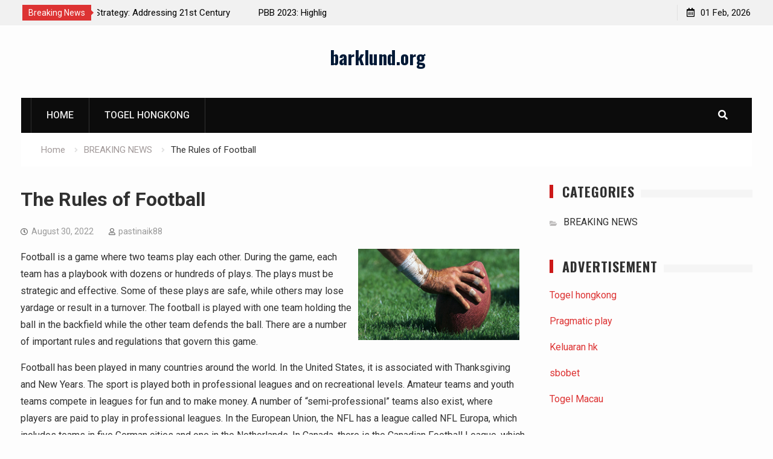

--- FILE ---
content_type: text/html; charset=UTF-8
request_url: https://barklund.org/the-rules-of-football-9/
body_size: 11999
content:
<!DOCTYPE html><html lang="en-US"><head>
			<meta charset="UTF-8">
		<meta name="viewport" content="width=device-width, initial-scale=1">
		<link rel="profile" href="https://gmpg.org/xfn/11">
		
<meta name='robots' content='index, follow, max-image-preview:large, max-snippet:-1, max-video-preview:-1' />

	<!-- This site is optimized with the Yoast SEO plugin v26.8 - https://yoast.com/product/yoast-seo-wordpress/ -->
	<title>The Rules of Football - barklund.org</title>
	<link rel="canonical" href="https://barklund.org/the-rules-of-football-9/" />
	<meta property="og:locale" content="en_US" />
	<meta property="og:type" content="article" />
	<meta property="og:title" content="The Rules of Football - barklund.org" />
	<meta property="og:description" content="Football is a game where two teams play each other. During the game, each team has a playbook with dozens or hundreds of plays. The plays must be strategic and effective. Some of these plays are safe, while others may&hellip;" />
	<meta property="og:url" content="https://barklund.org/the-rules-of-football-9/" />
	<meta property="og:site_name" content="barklund.org" />
	<meta property="article:published_time" content="2022-08-30T05:24:16+00:00" />
	<meta property="og:image" content="https://i.imgur.com/FYpEnJn.jpg" />
	<meta name="author" content="pastinaik88" />
	<meta name="twitter:card" content="summary_large_image" />
	<meta name="twitter:label1" content="Written by" />
	<meta name="twitter:data1" content="pastinaik88" />
	<meta name="twitter:label2" content="Est. reading time" />
	<meta name="twitter:data2" content="2 minutes" />
	<script type="application/ld+json" class="yoast-schema-graph">{"@context":"https://schema.org","@graph":[{"@type":"Article","@id":"https://barklund.org/the-rules-of-football-9/#article","isPartOf":{"@id":"https://barklund.org/the-rules-of-football-9/"},"author":{"name":"pastinaik88","@id":"https://barklund.org/#/schema/person/1d32ef190c9b8e16f3434993db8fa366"},"headline":"The Rules of Football","datePublished":"2022-08-30T05:24:16+00:00","mainEntityOfPage":{"@id":"https://barklund.org/the-rules-of-football-9/"},"wordCount":454,"image":{"@id":"https://barklund.org/the-rules-of-football-9/#primaryimage"},"thumbnailUrl":"https://i.imgur.com/FYpEnJn.jpg","articleSection":["BREAKING NEWS"],"inLanguage":"en-US"},{"@type":"WebPage","@id":"https://barklund.org/the-rules-of-football-9/","url":"https://barklund.org/the-rules-of-football-9/","name":"The Rules of Football - barklund.org","isPartOf":{"@id":"https://barklund.org/#website"},"primaryImageOfPage":{"@id":"https://barklund.org/the-rules-of-football-9/#primaryimage"},"image":{"@id":"https://barklund.org/the-rules-of-football-9/#primaryimage"},"thumbnailUrl":"https://i.imgur.com/FYpEnJn.jpg","datePublished":"2022-08-30T05:24:16+00:00","author":{"@id":"https://barklund.org/#/schema/person/1d32ef190c9b8e16f3434993db8fa366"},"breadcrumb":{"@id":"https://barklund.org/the-rules-of-football-9/#breadcrumb"},"inLanguage":"en-US","potentialAction":[{"@type":"ReadAction","target":["https://barklund.org/the-rules-of-football-9/"]}]},{"@type":"ImageObject","inLanguage":"en-US","@id":"https://barklund.org/the-rules-of-football-9/#primaryimage","url":"https://i.imgur.com/FYpEnJn.jpg","contentUrl":"https://i.imgur.com/FYpEnJn.jpg"},{"@type":"BreadcrumbList","@id":"https://barklund.org/the-rules-of-football-9/#breadcrumb","itemListElement":[{"@type":"ListItem","position":1,"name":"Home","item":"https://barklund.org/"},{"@type":"ListItem","position":2,"name":"The Rules of Football"}]},{"@type":"WebSite","@id":"https://barklund.org/#website","url":"https://barklund.org/","name":"barklund.org","description":"","potentialAction":[{"@type":"SearchAction","target":{"@type":"EntryPoint","urlTemplate":"https://barklund.org/?s={search_term_string}"},"query-input":{"@type":"PropertyValueSpecification","valueRequired":true,"valueName":"search_term_string"}}],"inLanguage":"en-US"},{"@type":"Person","@id":"https://barklund.org/#/schema/person/1d32ef190c9b8e16f3434993db8fa366","name":"pastinaik88","image":{"@type":"ImageObject","inLanguage":"en-US","@id":"https://barklund.org/#/schema/person/image/","url":"https://secure.gravatar.com/avatar/79e4f95737397fa3bbda16d87679fe928462d63e8371d690e04fa9e7c02ad698?s=96&d=mm&r=g","contentUrl":"https://secure.gravatar.com/avatar/79e4f95737397fa3bbda16d87679fe928462d63e8371d690e04fa9e7c02ad698?s=96&d=mm&r=g","caption":"pastinaik88"},"sameAs":["https://barklund.org"],"url":"https://barklund.org/author/pastinaik88/"}]}</script>
	<!-- / Yoast SEO plugin. -->


<link rel='dns-prefetch' href='//fonts.googleapis.com' />
<link rel="alternate" type="application/rss+xml" title="barklund.org &raquo; Feed" href="https://barklund.org/feed/" />
<link rel="alternate" title="oEmbed (JSON)" type="application/json+oembed" href="https://barklund.org/wp-json/oembed/1.0/embed?url=https%3A%2F%2Fbarklund.org%2Fthe-rules-of-football-9%2F" />
<link rel="alternate" title="oEmbed (XML)" type="text/xml+oembed" href="https://barklund.org/wp-json/oembed/1.0/embed?url=https%3A%2F%2Fbarklund.org%2Fthe-rules-of-football-9%2F&#038;format=xml" />
<style id='wp-img-auto-sizes-contain-inline-css' type='text/css'>
img:is([sizes=auto i],[sizes^="auto," i]){contain-intrinsic-size:3000px 1500px}
/*# sourceURL=wp-img-auto-sizes-contain-inline-css */
</style>
<style id='wp-emoji-styles-inline-css' type='text/css'>

	img.wp-smiley, img.emoji {
		display: inline !important;
		border: none !important;
		box-shadow: none !important;
		height: 1em !important;
		width: 1em !important;
		margin: 0 0.07em !important;
		vertical-align: -0.1em !important;
		background: none !important;
		padding: 0 !important;
	}
/*# sourceURL=wp-emoji-styles-inline-css */
</style>
<style id='wp-block-library-inline-css' type='text/css'>
:root{--wp-block-synced-color:#7a00df;--wp-block-synced-color--rgb:122,0,223;--wp-bound-block-color:var(--wp-block-synced-color);--wp-editor-canvas-background:#ddd;--wp-admin-theme-color:#007cba;--wp-admin-theme-color--rgb:0,124,186;--wp-admin-theme-color-darker-10:#006ba1;--wp-admin-theme-color-darker-10--rgb:0,107,160.5;--wp-admin-theme-color-darker-20:#005a87;--wp-admin-theme-color-darker-20--rgb:0,90,135;--wp-admin-border-width-focus:2px}@media (min-resolution:192dpi){:root{--wp-admin-border-width-focus:1.5px}}.wp-element-button{cursor:pointer}:root .has-very-light-gray-background-color{background-color:#eee}:root .has-very-dark-gray-background-color{background-color:#313131}:root .has-very-light-gray-color{color:#eee}:root .has-very-dark-gray-color{color:#313131}:root .has-vivid-green-cyan-to-vivid-cyan-blue-gradient-background{background:linear-gradient(135deg,#00d084,#0693e3)}:root .has-purple-crush-gradient-background{background:linear-gradient(135deg,#34e2e4,#4721fb 50%,#ab1dfe)}:root .has-hazy-dawn-gradient-background{background:linear-gradient(135deg,#faaca8,#dad0ec)}:root .has-subdued-olive-gradient-background{background:linear-gradient(135deg,#fafae1,#67a671)}:root .has-atomic-cream-gradient-background{background:linear-gradient(135deg,#fdd79a,#004a59)}:root .has-nightshade-gradient-background{background:linear-gradient(135deg,#330968,#31cdcf)}:root .has-midnight-gradient-background{background:linear-gradient(135deg,#020381,#2874fc)}:root{--wp--preset--font-size--normal:16px;--wp--preset--font-size--huge:42px}.has-regular-font-size{font-size:1em}.has-larger-font-size{font-size:2.625em}.has-normal-font-size{font-size:var(--wp--preset--font-size--normal)}.has-huge-font-size{font-size:var(--wp--preset--font-size--huge)}.has-text-align-center{text-align:center}.has-text-align-left{text-align:left}.has-text-align-right{text-align:right}.has-fit-text{white-space:nowrap!important}#end-resizable-editor-section{display:none}.aligncenter{clear:both}.items-justified-left{justify-content:flex-start}.items-justified-center{justify-content:center}.items-justified-right{justify-content:flex-end}.items-justified-space-between{justify-content:space-between}.screen-reader-text{border:0;clip-path:inset(50%);height:1px;margin:-1px;overflow:hidden;padding:0;position:absolute;width:1px;word-wrap:normal!important}.screen-reader-text:focus{background-color:#ddd;clip-path:none;color:#444;display:block;font-size:1em;height:auto;left:5px;line-height:normal;padding:15px 23px 14px;text-decoration:none;top:5px;width:auto;z-index:100000}html :where(.has-border-color){border-style:solid}html :where([style*=border-top-color]){border-top-style:solid}html :where([style*=border-right-color]){border-right-style:solid}html :where([style*=border-bottom-color]){border-bottom-style:solid}html :where([style*=border-left-color]){border-left-style:solid}html :where([style*=border-width]){border-style:solid}html :where([style*=border-top-width]){border-top-style:solid}html :where([style*=border-right-width]){border-right-style:solid}html :where([style*=border-bottom-width]){border-bottom-style:solid}html :where([style*=border-left-width]){border-left-style:solid}html :where(img[class*=wp-image-]){height:auto;max-width:100%}:where(figure){margin:0 0 1em}html :where(.is-position-sticky){--wp-admin--admin-bar--position-offset:var(--wp-admin--admin-bar--height,0px)}@media screen and (max-width:600px){html :where(.is-position-sticky){--wp-admin--admin-bar--position-offset:0px}}

/*# sourceURL=wp-block-library-inline-css */
</style><style id='global-styles-inline-css' type='text/css'>
:root{--wp--preset--aspect-ratio--square: 1;--wp--preset--aspect-ratio--4-3: 4/3;--wp--preset--aspect-ratio--3-4: 3/4;--wp--preset--aspect-ratio--3-2: 3/2;--wp--preset--aspect-ratio--2-3: 2/3;--wp--preset--aspect-ratio--16-9: 16/9;--wp--preset--aspect-ratio--9-16: 9/16;--wp--preset--color--black: #000000;--wp--preset--color--cyan-bluish-gray: #abb8c3;--wp--preset--color--white: #ffffff;--wp--preset--color--pale-pink: #f78da7;--wp--preset--color--vivid-red: #cf2e2e;--wp--preset--color--luminous-vivid-orange: #ff6900;--wp--preset--color--luminous-vivid-amber: #fcb900;--wp--preset--color--light-green-cyan: #7bdcb5;--wp--preset--color--vivid-green-cyan: #00d084;--wp--preset--color--pale-cyan-blue: #8ed1fc;--wp--preset--color--vivid-cyan-blue: #0693e3;--wp--preset--color--vivid-purple: #9b51e0;--wp--preset--gradient--vivid-cyan-blue-to-vivid-purple: linear-gradient(135deg,rgb(6,147,227) 0%,rgb(155,81,224) 100%);--wp--preset--gradient--light-green-cyan-to-vivid-green-cyan: linear-gradient(135deg,rgb(122,220,180) 0%,rgb(0,208,130) 100%);--wp--preset--gradient--luminous-vivid-amber-to-luminous-vivid-orange: linear-gradient(135deg,rgb(252,185,0) 0%,rgb(255,105,0) 100%);--wp--preset--gradient--luminous-vivid-orange-to-vivid-red: linear-gradient(135deg,rgb(255,105,0) 0%,rgb(207,46,46) 100%);--wp--preset--gradient--very-light-gray-to-cyan-bluish-gray: linear-gradient(135deg,rgb(238,238,238) 0%,rgb(169,184,195) 100%);--wp--preset--gradient--cool-to-warm-spectrum: linear-gradient(135deg,rgb(74,234,220) 0%,rgb(151,120,209) 20%,rgb(207,42,186) 40%,rgb(238,44,130) 60%,rgb(251,105,98) 80%,rgb(254,248,76) 100%);--wp--preset--gradient--blush-light-purple: linear-gradient(135deg,rgb(255,206,236) 0%,rgb(152,150,240) 100%);--wp--preset--gradient--blush-bordeaux: linear-gradient(135deg,rgb(254,205,165) 0%,rgb(254,45,45) 50%,rgb(107,0,62) 100%);--wp--preset--gradient--luminous-dusk: linear-gradient(135deg,rgb(255,203,112) 0%,rgb(199,81,192) 50%,rgb(65,88,208) 100%);--wp--preset--gradient--pale-ocean: linear-gradient(135deg,rgb(255,245,203) 0%,rgb(182,227,212) 50%,rgb(51,167,181) 100%);--wp--preset--gradient--electric-grass: linear-gradient(135deg,rgb(202,248,128) 0%,rgb(113,206,126) 100%);--wp--preset--gradient--midnight: linear-gradient(135deg,rgb(2,3,129) 0%,rgb(40,116,252) 100%);--wp--preset--font-size--small: 13px;--wp--preset--font-size--medium: 20px;--wp--preset--font-size--large: 36px;--wp--preset--font-size--x-large: 42px;--wp--preset--spacing--20: 0.44rem;--wp--preset--spacing--30: 0.67rem;--wp--preset--spacing--40: 1rem;--wp--preset--spacing--50: 1.5rem;--wp--preset--spacing--60: 2.25rem;--wp--preset--spacing--70: 3.38rem;--wp--preset--spacing--80: 5.06rem;--wp--preset--shadow--natural: 6px 6px 9px rgba(0, 0, 0, 0.2);--wp--preset--shadow--deep: 12px 12px 50px rgba(0, 0, 0, 0.4);--wp--preset--shadow--sharp: 6px 6px 0px rgba(0, 0, 0, 0.2);--wp--preset--shadow--outlined: 6px 6px 0px -3px rgb(255, 255, 255), 6px 6px rgb(0, 0, 0);--wp--preset--shadow--crisp: 6px 6px 0px rgb(0, 0, 0);}:where(.is-layout-flex){gap: 0.5em;}:where(.is-layout-grid){gap: 0.5em;}body .is-layout-flex{display: flex;}.is-layout-flex{flex-wrap: wrap;align-items: center;}.is-layout-flex > :is(*, div){margin: 0;}body .is-layout-grid{display: grid;}.is-layout-grid > :is(*, div){margin: 0;}:where(.wp-block-columns.is-layout-flex){gap: 2em;}:where(.wp-block-columns.is-layout-grid){gap: 2em;}:where(.wp-block-post-template.is-layout-flex){gap: 1.25em;}:where(.wp-block-post-template.is-layout-grid){gap: 1.25em;}.has-black-color{color: var(--wp--preset--color--black) !important;}.has-cyan-bluish-gray-color{color: var(--wp--preset--color--cyan-bluish-gray) !important;}.has-white-color{color: var(--wp--preset--color--white) !important;}.has-pale-pink-color{color: var(--wp--preset--color--pale-pink) !important;}.has-vivid-red-color{color: var(--wp--preset--color--vivid-red) !important;}.has-luminous-vivid-orange-color{color: var(--wp--preset--color--luminous-vivid-orange) !important;}.has-luminous-vivid-amber-color{color: var(--wp--preset--color--luminous-vivid-amber) !important;}.has-light-green-cyan-color{color: var(--wp--preset--color--light-green-cyan) !important;}.has-vivid-green-cyan-color{color: var(--wp--preset--color--vivid-green-cyan) !important;}.has-pale-cyan-blue-color{color: var(--wp--preset--color--pale-cyan-blue) !important;}.has-vivid-cyan-blue-color{color: var(--wp--preset--color--vivid-cyan-blue) !important;}.has-vivid-purple-color{color: var(--wp--preset--color--vivid-purple) !important;}.has-black-background-color{background-color: var(--wp--preset--color--black) !important;}.has-cyan-bluish-gray-background-color{background-color: var(--wp--preset--color--cyan-bluish-gray) !important;}.has-white-background-color{background-color: var(--wp--preset--color--white) !important;}.has-pale-pink-background-color{background-color: var(--wp--preset--color--pale-pink) !important;}.has-vivid-red-background-color{background-color: var(--wp--preset--color--vivid-red) !important;}.has-luminous-vivid-orange-background-color{background-color: var(--wp--preset--color--luminous-vivid-orange) !important;}.has-luminous-vivid-amber-background-color{background-color: var(--wp--preset--color--luminous-vivid-amber) !important;}.has-light-green-cyan-background-color{background-color: var(--wp--preset--color--light-green-cyan) !important;}.has-vivid-green-cyan-background-color{background-color: var(--wp--preset--color--vivid-green-cyan) !important;}.has-pale-cyan-blue-background-color{background-color: var(--wp--preset--color--pale-cyan-blue) !important;}.has-vivid-cyan-blue-background-color{background-color: var(--wp--preset--color--vivid-cyan-blue) !important;}.has-vivid-purple-background-color{background-color: var(--wp--preset--color--vivid-purple) !important;}.has-black-border-color{border-color: var(--wp--preset--color--black) !important;}.has-cyan-bluish-gray-border-color{border-color: var(--wp--preset--color--cyan-bluish-gray) !important;}.has-white-border-color{border-color: var(--wp--preset--color--white) !important;}.has-pale-pink-border-color{border-color: var(--wp--preset--color--pale-pink) !important;}.has-vivid-red-border-color{border-color: var(--wp--preset--color--vivid-red) !important;}.has-luminous-vivid-orange-border-color{border-color: var(--wp--preset--color--luminous-vivid-orange) !important;}.has-luminous-vivid-amber-border-color{border-color: var(--wp--preset--color--luminous-vivid-amber) !important;}.has-light-green-cyan-border-color{border-color: var(--wp--preset--color--light-green-cyan) !important;}.has-vivid-green-cyan-border-color{border-color: var(--wp--preset--color--vivid-green-cyan) !important;}.has-pale-cyan-blue-border-color{border-color: var(--wp--preset--color--pale-cyan-blue) !important;}.has-vivid-cyan-blue-border-color{border-color: var(--wp--preset--color--vivid-cyan-blue) !important;}.has-vivid-purple-border-color{border-color: var(--wp--preset--color--vivid-purple) !important;}.has-vivid-cyan-blue-to-vivid-purple-gradient-background{background: var(--wp--preset--gradient--vivid-cyan-blue-to-vivid-purple) !important;}.has-light-green-cyan-to-vivid-green-cyan-gradient-background{background: var(--wp--preset--gradient--light-green-cyan-to-vivid-green-cyan) !important;}.has-luminous-vivid-amber-to-luminous-vivid-orange-gradient-background{background: var(--wp--preset--gradient--luminous-vivid-amber-to-luminous-vivid-orange) !important;}.has-luminous-vivid-orange-to-vivid-red-gradient-background{background: var(--wp--preset--gradient--luminous-vivid-orange-to-vivid-red) !important;}.has-very-light-gray-to-cyan-bluish-gray-gradient-background{background: var(--wp--preset--gradient--very-light-gray-to-cyan-bluish-gray) !important;}.has-cool-to-warm-spectrum-gradient-background{background: var(--wp--preset--gradient--cool-to-warm-spectrum) !important;}.has-blush-light-purple-gradient-background{background: var(--wp--preset--gradient--blush-light-purple) !important;}.has-blush-bordeaux-gradient-background{background: var(--wp--preset--gradient--blush-bordeaux) !important;}.has-luminous-dusk-gradient-background{background: var(--wp--preset--gradient--luminous-dusk) !important;}.has-pale-ocean-gradient-background{background: var(--wp--preset--gradient--pale-ocean) !important;}.has-electric-grass-gradient-background{background: var(--wp--preset--gradient--electric-grass) !important;}.has-midnight-gradient-background{background: var(--wp--preset--gradient--midnight) !important;}.has-small-font-size{font-size: var(--wp--preset--font-size--small) !important;}.has-medium-font-size{font-size: var(--wp--preset--font-size--medium) !important;}.has-large-font-size{font-size: var(--wp--preset--font-size--large) !important;}.has-x-large-font-size{font-size: var(--wp--preset--font-size--x-large) !important;}
/*# sourceURL=global-styles-inline-css */
</style>

<style id='classic-theme-styles-inline-css' type='text/css'>
/*! This file is auto-generated */
.wp-block-button__link{color:#fff;background-color:#32373c;border-radius:9999px;box-shadow:none;text-decoration:none;padding:calc(.667em + 2px) calc(1.333em + 2px);font-size:1.125em}.wp-block-file__button{background:#32373c;color:#fff;text-decoration:none}
/*# sourceURL=/wp-includes/css/classic-themes.min.css */
</style>
<link rel='stylesheet' id='font-awesome-css' href='https://barklund.org/wp-content/themes/start-magazine/vendors/font-awesome/css/all.min.css?ver=5.1.1' type='text/css' media='all' />
<link rel='stylesheet' id='start-magazine-google-fonts-css' href='https://fonts.googleapis.com/css?family=Oswald%3A400%2C500%2C600%2C700%7CRoboto%3A100%2C400%2C500%2C600%2C700&#038;subset=latin%2Clatin-ext' type='text/css' media='all' />
<link rel='stylesheet' id='jquery-sidr-css' href='https://barklund.org/wp-content/themes/start-magazine/vendors/sidr/css/jquery.sidr.dark.min.css?ver=2.2.1' type='text/css' media='all' />
<link rel='stylesheet' id='jquery-slick-css' href='https://barklund.org/wp-content/themes/start-magazine/vendors/slick/slick.min.css?ver=1.5.9' type='text/css' media='all' />
<link rel='stylesheet' id='start-magazine-style-css' href='https://barklund.org/wp-content/themes/start-magazine/style.css?ver=2.0.1' type='text/css' media='all' />
<script type="text/javascript" src="https://barklund.org/wp-includes/js/jquery/jquery.min.js?ver=3.7.1" id="jquery-core-js"></script>
<script type="text/javascript" src="https://barklund.org/wp-includes/js/jquery/jquery-migrate.min.js?ver=3.4.1" id="jquery-migrate-js"></script>
<link rel="https://api.w.org/" href="https://barklund.org/wp-json/" /><link rel="alternate" title="JSON" type="application/json" href="https://barklund.org/wp-json/wp/v2/posts/1292" /><link rel="EditURI" type="application/rsd+xml" title="RSD" href="https://barklund.org/xmlrpc.php?rsd" />
<meta name="generator" content="WordPress 6.9" />
<link rel='shortlink' href='https://barklund.org/?p=1292' />
<link rel="icon" href="https://barklund.org/wp-content/uploads/2021/07/cropped-togel-hongkong-32x32.png" sizes="32x32" />
<link rel="icon" href="https://barklund.org/wp-content/uploads/2021/07/cropped-togel-hongkong-192x192.png" sizes="192x192" />
<link rel="apple-touch-icon" href="https://barklund.org/wp-content/uploads/2021/07/cropped-togel-hongkong-180x180.png" />
<meta name="msapplication-TileImage" content="https://barklund.org/wp-content/uploads/2021/07/cropped-togel-hongkong-270x270.png" />
</head>

<body data-rsssl=1 class="wp-singular post-template-default single single-post postid-1292 single-format-standard wp-theme-start-magazine global-layout-right-sidebar header-ads-disabled">

			<div id="tophead">
			<div class="container">
				
		<div class="top-news">
							<span class="top-news-title">Breaking News</span>
													<div id="notice-ticker">
					<div class="notice-inner-wrap">
						<div class="breaking-news-list">
															<div><a href="https://barklund.org/natos-evolving-strategy-addressing-21st-century-challenges/">NATO&#8217;s Evolving Strategy: Addressing 21st Century Challenges</a></div>
															<div><a href="https://barklund.org/pbb-2023-highlighting-the-biggest-moments-from-the-season/">PBB 2023: Highlighting the Biggest Moments from the Season</a></div>
															<div><a href="https://barklund.org/the-role-of-diplomatic-relations-in-increasing-international-cooperation/">The Role of Diplomatic Relations in Increasing International Cooperation</a></div>
															<div><a href="https://barklund.org/modern-world-war-strategy-in-the-digital-era/">Modern World War Strategy in the Digital Era</a></div>
																				</div><!-- .breaking-news-list -->
					</div> <!-- .notice-inner-wrap -->
				</div><!-- #notice-ticker -->

			
		</div> <!--.top-news -->
						<div class="right-tophead">
					<div id="time-display">
						<span>01 Feb, 2026</span>
					</div><!-- #time-display -->
									</div><!-- .right-head -->
			</div> <!-- .container -->
		</div><!--  #tophead -->
		<div id="page" class="hfeed site"><a class="skip-link screen-reader-text" href="#content">Skip to content</a>		<a id="mobile-trigger" href="#mob-menu"><i class="fa fa-list-ul" aria-hidden="true"></i></a>
		<div id="mob-menu">
			<ul id="menu-home" class="menu"><li id="menu-item-619" class="menu-item menu-item-type-custom menu-item-object-custom menu-item-home menu-item-619"><a href="https://barklund.org/">HOME</a></li>
<li id="menu-item-2274" class="menu-item menu-item-type-custom menu-item-object-custom menu-item-2274"><a href="https://www.filacp2020puntacana.org/">Togel hongkong</a></li>
</ul>		</div>
		
	<header id="masthead" class="site-header" role="banner"><div class="container">				<div class="site-branding">

			
						
							<div id="site-identity">
																		<p class="site-title"><a href="https://barklund.org/" rel="home">barklund.org</a></p>
											
											<p class="site-description"></p>
									</div><!-- #site-identity -->
			
		</div><!-- .site-branding -->
				</div><!-- .container --></header><!-- #masthead -->		<div id="main-nav" class="clear-fix main-nav">
			<div class="container">
				<nav id="site-navigation" class="main-navigation" role="navigation">
					<div class="wrap-menu-content">
						<div class="menu-home-container"><ul id="primary-menu" class="menu"><li class="menu-item menu-item-type-custom menu-item-object-custom menu-item-home menu-item-619"><a href="https://barklund.org/">HOME</a></li>
<li class="menu-item menu-item-type-custom menu-item-object-custom menu-item-2274"><a href="https://www.filacp2020puntacana.org/">Togel hongkong</a></li>
</ul></div>					</div><!-- .wrap-menu-content -->
				</nav><!-- #site-navigation -->

									<div class="header-search-box">
						<a href="#" class="search-icon"><i class="fa fa-search"></i></a>
						<div class="search-box-wrap">
							<form role="search" method="get" class="search-form" action="https://barklund.org/">
			<label>
			<span class="screen-reader-text">Search for:</span>
			<input type="search" class="search-field" placeholder="Search&hellip;" value="" name="s" title="Search for:" />
			</label>
			<input type="submit" class="search-submit" value="&#xf002;" /></form>						</div>
					</div> <!-- .header-search-box -->
							</div><!-- .container -->
		</div><!-- #main-nav -->
			<div id="breadcrumb"><div class="container"><div role="navigation" aria-label="Breadcrumbs" class="breadcrumb-trail breadcrumbs" itemprop="breadcrumb"><ul class="trail-items" itemscope itemtype="http://schema.org/BreadcrumbList"><meta name="numberOfItems" content="3" /><meta name="itemListOrder" content="Ascending" /><li itemprop="itemListElement" itemscope itemtype="http://schema.org/ListItem" class="trail-item trail-begin"><a href="https://barklund.org/" rel="home" itemprop="item"><span itemprop="name">Home</span></a><meta itemprop="position" content="1" /></li><li itemprop="itemListElement" itemscope itemtype="http://schema.org/ListItem" class="trail-item"><a href="https://barklund.org/category/breaking-news/" itemprop="item"><span itemprop="name">BREAKING NEWS</span></a><meta itemprop="position" content="2" /></li><li itemprop="itemListElement" itemscope itemtype="http://schema.org/ListItem" class="trail-item trail-end"><span itemprop="item"><span itemprop="name">The Rules of Football</span></span><meta itemprop="position" content="3" /></li></ul></div></div><!-- .container --></div><!-- #breadcrumb -->		<div id="content" class="site-content">
				    <div class="container">
		    <div class="inner-wrapper">
		    	
	<div id="primary" class="content-area">
		<main id="main" class="site-main" role="main">

		
			
<article id="post-1292" class="post-1292 post type-post status-publish format-standard hentry category-breaking-news">
		<div class="article-wrapper">
		<header class="entry-header">
			<h1 class="entry-title">The Rules of Football</h1>
			<div class="entry-meta">
				<span class="posted-on"><a href="https://barklund.org/the-rules-of-football-9/" rel="bookmark"><time class="entry-date published updated" datetime="2022-08-30T05:24:16+00:00">August 30, 2022</time></a></span><span class="byline"> <span class="author vcard"><a class="url fn n" href="https://barklund.org/author/pastinaik88/">pastinaik88</a></span></span>			</div><!-- .entry-meta -->
		</header><!-- .entry-header -->

		<div class="entry-content">
			<p><img decoding="async" style="margin:0px 10px; width:auto; height:auto; max-height:361px; max-width:32%" alt="football" align="right" src="https://i.imgur.com/FYpEnJn.jpg">  </p>
<p>Football is a game where two teams play each other. During the game, each team has a playbook with dozens or hundreds of plays. The plays must be strategic and effective. Some of these plays are safe, while others may lose yardage or result in a turnover. The football is played with one team holding the ball in the backfield while the other team defends the ball. There are a number of important rules and regulations that govern this game.</p>
<p>Football has been played in many countries around the world. In the United States, it is associated with Thanksgiving and New Years. The sport is played both in professional leagues and on recreational levels. Amateur teams and youth teams compete in leagues for fun and to make money. A number of &#8220;semi-professional&#8221; teams also exist, where players are paid to play in professional leagues. In the European Union, the NFL has a league called NFL Europa, which includes teams in five German cities and one in the Netherlands. In Canada, there is the Canadian Football League, which plays under Canadian rules and regulations.</p>
<p>In the 20th century, very few significant changes were made to the rules of football. The most significant change came in 1925, when the offside rule was revised. Previously, an attacking player was considered offside if there were three or more opposing players between him and the goal. The new rule made the number of opposing players required to be two. This change led to more goals being scored. It also prompted teams to employ different defensive tactics.</p>
<p>The object of a football game is to score more goals than the opposition in 90 minutes. There is a halftime interval of 15 minutes and then a final overtime quarter of 10 minutes. The game can last as long as six hours, but younger children often can&#8217;t handle the length of games. For this reason, lower-level football games are usually shorter than 15 minutes.</p>
<p>The most important offensive goal in football is a touchdown. In order for the offensive team to score a touchdown, players must carry the ball or catch a pass in the opponent&#8217;s end zone. When the ball crosses the plane of the goal line, the team is awarded six points. When the ballcarrier is tackled or forced out of bounds in the end zone, the team can add two extra points. The other way to score a touchdown is to score an extra-point conversion.</p>
<p>Football is a popular sport throughout the world. It can be played for fun or competitively. In addition to being fun, it provides the body with beneficial aerobic and strength-building exercise. It is played by children, adults, amateur teams, and in local parks.</p>
					</div><!-- .entry-content -->

		<footer class="entry-footer entry-meta">
					</footer><!-- .entry-footer -->
	</div> <!-- .article-wrapper -->
</article><!-- #post-## -->


			
	<nav class="navigation post-navigation" aria-label="Posts">
		<h2 class="screen-reader-text">Post navigation</h2>
		<div class="nav-links"><div class="nav-previous"><a href="https://barklund.org/playing-slot-online-2/" rel="prev">Playing Slot Online</a></div><div class="nav-next"><a href="https://barklund.org/advantages-of-online-casinos/" rel="next">Advantages of Online Casinos</a></div></div>
	</nav>
			
	<div class="related-posts-wrapper related-posts-column-3">

		<h4>Related Posts</h4>

		<div class="inner-wrapper">

			
				<div class="related-posts-item">
											<div class="related-posts-thumb">
							<img src="https://barklund.org/wp-content/themes/start-magazine/images/no-image.png" alt="" />
						</div>
					
					<div class="related-posts-text-wrap">
						<div class="related-posts-meta entry-meta">
							<span class="posted-on">January 31, 2026</span>
													</div><!-- .related-posts-meta -->
						<h3 class="related-posts-title">
							<a href="https://barklund.org/natos-evolving-strategy-addressing-21st-century-challenges/">NATO&#8217;s Evolving Strategy: Addressing 21st Century Challenges</a>
						</h3>
					</div><!-- .related-posts-text-wrap -->

				</div><!-- .related-posts-item -->

			
				<div class="related-posts-item">
											<div class="related-posts-thumb">
							<img src="https://barklund.org/wp-content/themes/start-magazine/images/no-image.png" alt="" />
						</div>
					
					<div class="related-posts-text-wrap">
						<div class="related-posts-meta entry-meta">
							<span class="posted-on">January 26, 2026</span>
													</div><!-- .related-posts-meta -->
						<h3 class="related-posts-title">
							<a href="https://barklund.org/pbb-2023-highlighting-the-biggest-moments-from-the-season/">PBB 2023: Highlighting the Biggest Moments from the Season</a>
						</h3>
					</div><!-- .related-posts-text-wrap -->

				</div><!-- .related-posts-item -->

			
				<div class="related-posts-item">
											<div class="related-posts-thumb">
							<img src="https://barklund.org/wp-content/themes/start-magazine/images/no-image.png" alt="" />
						</div>
					
					<div class="related-posts-text-wrap">
						<div class="related-posts-meta entry-meta">
							<span class="posted-on">January 21, 2026</span>
													</div><!-- .related-posts-meta -->
						<h3 class="related-posts-title">
							<a href="https://barklund.org/the-role-of-diplomatic-relations-in-increasing-international-cooperation/">The Role of Diplomatic Relations in Increasing International Cooperation</a>
						</h3>
					</div><!-- .related-posts-text-wrap -->

				</div><!-- .related-posts-item -->

			
			
		</div><!-- .inner-wrapper -->
	</div><!-- .related-posts-wrapper -->


			
		
		</main><!-- #main -->
	</div><!-- #primary -->


<div id="sidebar-primary" class="widget-area sidebar" role="complementary">
	<div class="sidebar-widget-wrapper">
					<aside id="categories-2" class="widget widget_categories"><div class="widget-title-wrap"><h2 class="widget-title">Categories</h2></div>
			<ul>
					<li class="cat-item cat-item-1"><a href="https://barklund.org/category/breaking-news/">BREAKING NEWS</a>
</li>
			</ul>

			</aside><aside id="text-5" class="widget widget_text"><div class="widget-title-wrap"><h2 class="widget-title">ADVERTISEMENT</h2></div>			<div class="textwidget"><p><a href="http://161.35.98.87/">Togel hongkong</a></p>
<p><a href="https://blackbridgebrewery.com/">Pragmatic play</a></p>
<p><a href="https://judicialreforms.org/">Keluaran hk</a></p>
<p><a href="https://www.mroindonesia.com/">sbobet</a></p>
<p><a href="https://www.infosatattestation.com/">Togel Macau</a></p>
</div>
		</aside><aside id="calendar-2" class="widget widget_calendar"><div id="calendar_wrap" class="calendar_wrap"><table id="wp-calendar" class="wp-calendar-table">
	<caption>February 2026</caption>
	<thead>
	<tr>
		<th scope="col" aria-label="Monday">M</th>
		<th scope="col" aria-label="Tuesday">T</th>
		<th scope="col" aria-label="Wednesday">W</th>
		<th scope="col" aria-label="Thursday">T</th>
		<th scope="col" aria-label="Friday">F</th>
		<th scope="col" aria-label="Saturday">S</th>
		<th scope="col" aria-label="Sunday">S</th>
	</tr>
	</thead>
	<tbody>
	<tr>
		<td colspan="6" class="pad">&nbsp;</td><td id="today">1</td>
	</tr>
	<tr>
		<td>2</td><td>3</td><td>4</td><td>5</td><td>6</td><td>7</td><td>8</td>
	</tr>
	<tr>
		<td>9</td><td>10</td><td>11</td><td>12</td><td>13</td><td>14</td><td>15</td>
	</tr>
	<tr>
		<td>16</td><td>17</td><td>18</td><td>19</td><td>20</td><td>21</td><td>22</td>
	</tr>
	<tr>
		<td>23</td><td>24</td><td>25</td><td>26</td><td>27</td><td>28</td>
		<td class="pad" colspan="1">&nbsp;</td>
	</tr>
	</tbody>
	</table><nav aria-label="Previous and next months" class="wp-calendar-nav">
		<span class="wp-calendar-nav-prev"><a href="https://barklund.org/2026/01/">&laquo; Jan</a></span>
		<span class="pad">&nbsp;</span>
		<span class="wp-calendar-nav-next">&nbsp;</span>
	</nav></div></aside><aside id="archives-2" class="widget widget_archive"><div class="widget-title-wrap"><h2 class="widget-title">Archives</h2></div>
			<ul>
					<li><a href='https://barklund.org/2026/01/'>January 2026</a></li>
	<li><a href='https://barklund.org/2025/12/'>December 2025</a></li>
	<li><a href='https://barklund.org/2025/07/'>July 2025</a></li>
	<li><a href='https://barklund.org/2025/06/'>June 2025</a></li>
	<li><a href='https://barklund.org/2025/05/'>May 2025</a></li>
	<li><a href='https://barklund.org/2025/04/'>April 2025</a></li>
	<li><a href='https://barklund.org/2025/03/'>March 2025</a></li>
	<li><a href='https://barklund.org/2025/02/'>February 2025</a></li>
	<li><a href='https://barklund.org/2025/01/'>January 2025</a></li>
	<li><a href='https://barklund.org/2024/12/'>December 2024</a></li>
	<li><a href='https://barklund.org/2024/11/'>November 2024</a></li>
	<li><a href='https://barklund.org/2024/10/'>October 2024</a></li>
	<li><a href='https://barklund.org/2024/09/'>September 2024</a></li>
	<li><a href='https://barklund.org/2024/08/'>August 2024</a></li>
	<li><a href='https://barklund.org/2024/07/'>July 2024</a></li>
	<li><a href='https://barklund.org/2024/06/'>June 2024</a></li>
	<li><a href='https://barklund.org/2024/05/'>May 2024</a></li>
	<li><a href='https://barklund.org/2024/04/'>April 2024</a></li>
	<li><a href='https://barklund.org/2024/03/'>March 2024</a></li>
	<li><a href='https://barklund.org/2024/02/'>February 2024</a></li>
	<li><a href='https://barklund.org/2024/01/'>January 2024</a></li>
	<li><a href='https://barklund.org/2023/12/'>December 2023</a></li>
	<li><a href='https://barklund.org/2023/11/'>November 2023</a></li>
	<li><a href='https://barklund.org/2023/10/'>October 2023</a></li>
	<li><a href='https://barklund.org/2023/09/'>September 2023</a></li>
	<li><a href='https://barklund.org/2023/08/'>August 2023</a></li>
	<li><a href='https://barklund.org/2023/07/'>July 2023</a></li>
	<li><a href='https://barklund.org/2023/06/'>June 2023</a></li>
	<li><a href='https://barklund.org/2023/05/'>May 2023</a></li>
	<li><a href='https://barklund.org/2023/04/'>April 2023</a></li>
	<li><a href='https://barklund.org/2023/03/'>March 2023</a></li>
	<li><a href='https://barklund.org/2023/02/'>February 2023</a></li>
	<li><a href='https://barklund.org/2023/01/'>January 2023</a></li>
	<li><a href='https://barklund.org/2022/12/'>December 2022</a></li>
	<li><a href='https://barklund.org/2022/11/'>November 2022</a></li>
	<li><a href='https://barklund.org/2022/10/'>October 2022</a></li>
	<li><a href='https://barklund.org/2022/09/'>September 2022</a></li>
	<li><a href='https://barklund.org/2022/08/'>August 2022</a></li>
	<li><a href='https://barklund.org/2022/07/'>July 2022</a></li>
	<li><a href='https://barklund.org/2022/06/'>June 2022</a></li>
	<li><a href='https://barklund.org/2022/05/'>May 2022</a></li>
	<li><a href='https://barklund.org/2022/04/'>April 2022</a></li>
	<li><a href='https://barklund.org/2022/03/'>March 2022</a></li>
	<li><a href='https://barklund.org/2022/02/'>February 2022</a></li>
	<li><a href='https://barklund.org/2022/01/'>January 2022</a></li>
	<li><a href='https://barklund.org/2021/12/'>December 2021</a></li>
	<li><a href='https://barklund.org/2021/11/'>November 2021</a></li>
	<li><a href='https://barklund.org/2021/10/'>October 2021</a></li>
	<li><a href='https://barklund.org/2021/09/'>September 2021</a></li>
	<li><a href='https://barklund.org/2021/08/'>August 2021</a></li>
	<li><a href='https://barklund.org/2021/07/'>July 2021</a></li>
			</ul>

			</aside>
		<aside id="recent-posts-2" class="widget widget_recent_entries">
		<div class="widget-title-wrap"><h2 class="widget-title">Recent Posts</h2></div>
		<ul>
											<li>
					<a href="https://barklund.org/natos-evolving-strategy-addressing-21st-century-challenges/">NATO&#8217;s Evolving Strategy: Addressing 21st Century Challenges</a>
									</li>
											<li>
					<a href="https://barklund.org/pbb-2023-highlighting-the-biggest-moments-from-the-season/">PBB 2023: Highlighting the Biggest Moments from the Season</a>
									</li>
											<li>
					<a href="https://barklund.org/the-role-of-diplomatic-relations-in-increasing-international-cooperation/">The Role of Diplomatic Relations in Increasing International Cooperation</a>
									</li>
											<li>
					<a href="https://barklund.org/modern-world-war-strategy-in-the-digital-era/">Modern World War Strategy in the Digital Era</a>
									</li>
											<li>
					<a href="https://barklund.org/state-conflict-causes-and-impact-on-society/">State Conflict: Causes and Impact on Society</a>
									</li>
					</ul>

		</aside><aside id="text-6" class="widget widget_text"><div class="widget-title-wrap"><h2 class="widget-title">ADS</h2></div>			<div class="textwidget"><p><a href="https://especulacion.org/">togel hongkong</a></p>
<p><a href="https://apssr.com/">Keluaran SGP</a></p>
<p><a href="https://www.elynspublishing.com/"><span data-sheets-value="{&quot;1&quot;:2,&quot;2&quot;:&quot;slot demo&quot;}" data-sheets-userformat="{&quot;2&quot;:573,&quot;3&quot;:{&quot;1&quot;:0},&quot;5&quot;:{&quot;1&quot;:[{&quot;1&quot;:2,&quot;2&quot;:0,&quot;5&quot;:{&quot;1&quot;:2,&quot;2&quot;:0}},{&quot;1&quot;:0,&quot;2&quot;:0,&quot;3&quot;:3},{&quot;1&quot;:1,&quot;2&quot;:0,&quot;4&quot;:1}]},&quot;6&quot;:{&quot;1&quot;:[{&quot;1&quot;:2,&quot;2&quot;:0,&quot;5&quot;:{&quot;1&quot;:2,&quot;2&quot;:0}},{&quot;1&quot;:0,&quot;2&quot;:0,&quot;3&quot;:3},{&quot;1&quot;:1,&quot;2&quot;:0,&quot;4&quot;:1}]},&quot;7&quot;:{&quot;1&quot;:[{&quot;1&quot;:2,&quot;2&quot;:0,&quot;5&quot;:{&quot;1&quot;:2,&quot;2&quot;:0}},{&quot;1&quot;:0,&quot;2&quot;:0,&quot;3&quot;:3},{&quot;1&quot;:1,&quot;2&quot;:0,&quot;4&quot;:1}]},&quot;8&quot;:{&quot;1&quot;:[{&quot;1&quot;:2,&quot;2&quot;:0,&quot;5&quot;:{&quot;1&quot;:2,&quot;2&quot;:0}},{&quot;1&quot;:0,&quot;2&quot;:0,&quot;3&quot;:3},{&quot;1&quot;:1,&quot;2&quot;:0,&quot;4&quot;:1}]},&quot;12&quot;:0}">slot demo</span></a></p>
<p><a href="https://chnine.com/">Togel Singapore</a></p>
<p><a href="https://stroudnature.org/">Togel Macau</a></p>
<p><a href="https://www.clearfieldconnected.org/"><span data-sheets-root="1">togel kamboja</span></a></p>
<p><a href="https://cavemancoffeecavesf.com/"><span data-sheets-root="1">live draw sgp</span></a></p>
<p><a href="https://socadido.org/"><span data-sheets-root="1">pengeluaran macau</span></a></p>
<p><a href="https://www.consulatalgerie-oujda.org"><span data-sheets-root="1">pengeluaran macau hari ini</span></a></p>
<p><a href="https://monahans.gabbartllc.com/"><span data-sheets-root="1">slot deposit 5000</span></a></p>
<p><a href="https://www.zuwenainternationalschool.com/fees-structure/"><span data-sheets-root="1">slot pulsa</span></a></p>
<p><a href="https://revistadireito.com/blog-direito/"><span data-sheets-root="1">cintatogel</span></a></p>
<p><a href="https://chelatacos.com/"><span data-sheets-root="1">pengeluaran macau hari ini</span></a></p>
<p><a href="https://www.spdn-cr.org/"><span data-sheets-root="1">pengeluaran macau</span></a></p>
<p><a href="https://www.nikuyano-curry.com/"><span data-sheets-root="1">keluaran macau</span></a></p>
<p><a href="https://30thrumahsakit.com/"><span data-sheets-root="1">keluaran macau</span></a></p>
<p><a href="https://dlhlampungselatan.org/program/"><span data-sheets-root="1">keluaran hk</span></a></p>
<p><a href="https://northzenmedia.org/contact-us/"><span data-sheets-root="1">pengeluaran macau hari ini</span></a></p>
<p><a href="https://farmersinnandtavern.com/"><span data-sheets-root="1">keluaran china hari ini</span></a></p>
<p><a href="https://northzenmedia.org/contact-us/"><span data-sheets-root="1">toto macau hari ini</span></a></p>
<p><a href="https://www.acshr2024.org/"><span data-sheets-root="1">toto hk</span></a></p>
<p><a href="https://moveandwash.com/en/home"><span data-sheets-root="1">live draw macau</span></a></p>
<p><a href="https://www.allupobar.com/"><span data-sheets-root="1">pengeluaran sdy</span></a></p>
<p><a href="https://greatlakescsmi.org/ontario/"><span data-sheets-root="1">keluaran macau</span></a></p>
<p><a href="https://www.thebeaconhillpub.com/"><span data-sheets-root="1">toto sdy</span></a></p>
<p><a href="https://www.coffeeloungelucca.com/"><span data-sheets-root="1">toto sdy</span></a></p>
<p><a href="https://www.camprooseveltfirebird.com/"><span data-sheets-root="1">keluaran sdy lotto</span></a></p>
<p><a href="https://souschefmyka.com/"><span data-sheets-root="1">live draw sdy</span></a></p>
<p><a href="https://es-pal.org/"><span data-sheets-root="1">live draw sdy</span></a></p>
<p>&nbsp;</p>
</div>
		</aside>			</div> <!-- .sidebar-widget-wrapper -->
</div><!-- #sidebar-primary -->
		    </div><!-- .inner-wrapper -->
		    </div><!-- .container -->
		    		</div><!-- #content -->
		
	<footer id="colophon" class="site-footer" role="contentinfo"><div class="container">	
							<div class="copyright">
				Copyright &copy; All rights reserved.			</div>
				<div class="site-info">
			Start Magazine by <a target="_blank" rel="nofollow" href="https://axlethemes.com">Axle Themes</a>		</div>
			</div><!-- .container --></footer><!-- #colophon -->
</div><!-- #page --><a href="#page" class="scrollup" id="btn-scrollup"><i class="fa fa-angle-up"></i></a>
<script type="speculationrules">
{"prefetch":[{"source":"document","where":{"and":[{"href_matches":"/*"},{"not":{"href_matches":["/wp-*.php","/wp-admin/*","/wp-content/uploads/*","/wp-content/*","/wp-content/plugins/*","/wp-content/themes/start-magazine/*","/*\\?(.+)"]}},{"not":{"selector_matches":"a[rel~=\"nofollow\"]"}},{"not":{"selector_matches":".no-prefetch, .no-prefetch a"}}]},"eagerness":"conservative"}]}
</script>
<script type="text/javascript" src="https://barklund.org/wp-content/themes/start-magazine/js/skip-link-focus-fix.min.js?ver=20130115" id="start-magazine-skip-link-focus-fix-js"></script>
<script type="text/javascript" src="https://barklund.org/wp-content/themes/start-magazine/vendors/cycle2/js/jquery.cycle2.min.js?ver=2.1.6" id="jquery-cycle2-js"></script>
<script type="text/javascript" src="https://barklund.org/wp-content/themes/start-magazine/vendors/sidr/js/jquery.sidr.min.js?ver=2.2.1" id="jquery-sidr-js"></script>
<script type="text/javascript" src="https://barklund.org/wp-content/themes/start-magazine/vendors/slick/slick.min.js?ver=1.5.9" id="jquery-slick-js"></script>
<script type="text/javascript" src="https://barklund.org/wp-content/themes/start-magazine/js/custom.min.js?ver=2.0.1" id="start-magazine-custom-js"></script>
<script id="wp-emoji-settings" type="application/json">
{"baseUrl":"https://s.w.org/images/core/emoji/17.0.2/72x72/","ext":".png","svgUrl":"https://s.w.org/images/core/emoji/17.0.2/svg/","svgExt":".svg","source":{"concatemoji":"https://barklund.org/wp-includes/js/wp-emoji-release.min.js?ver=6.9"}}
</script>
<script type="module">
/* <![CDATA[ */
/*! This file is auto-generated */
const a=JSON.parse(document.getElementById("wp-emoji-settings").textContent),o=(window._wpemojiSettings=a,"wpEmojiSettingsSupports"),s=["flag","emoji"];function i(e){try{var t={supportTests:e,timestamp:(new Date).valueOf()};sessionStorage.setItem(o,JSON.stringify(t))}catch(e){}}function c(e,t,n){e.clearRect(0,0,e.canvas.width,e.canvas.height),e.fillText(t,0,0);t=new Uint32Array(e.getImageData(0,0,e.canvas.width,e.canvas.height).data);e.clearRect(0,0,e.canvas.width,e.canvas.height),e.fillText(n,0,0);const a=new Uint32Array(e.getImageData(0,0,e.canvas.width,e.canvas.height).data);return t.every((e,t)=>e===a[t])}function p(e,t){e.clearRect(0,0,e.canvas.width,e.canvas.height),e.fillText(t,0,0);var n=e.getImageData(16,16,1,1);for(let e=0;e<n.data.length;e++)if(0!==n.data[e])return!1;return!0}function u(e,t,n,a){switch(t){case"flag":return n(e,"\ud83c\udff3\ufe0f\u200d\u26a7\ufe0f","\ud83c\udff3\ufe0f\u200b\u26a7\ufe0f")?!1:!n(e,"\ud83c\udde8\ud83c\uddf6","\ud83c\udde8\u200b\ud83c\uddf6")&&!n(e,"\ud83c\udff4\udb40\udc67\udb40\udc62\udb40\udc65\udb40\udc6e\udb40\udc67\udb40\udc7f","\ud83c\udff4\u200b\udb40\udc67\u200b\udb40\udc62\u200b\udb40\udc65\u200b\udb40\udc6e\u200b\udb40\udc67\u200b\udb40\udc7f");case"emoji":return!a(e,"\ud83e\u1fac8")}return!1}function f(e,t,n,a){let r;const o=(r="undefined"!=typeof WorkerGlobalScope&&self instanceof WorkerGlobalScope?new OffscreenCanvas(300,150):document.createElement("canvas")).getContext("2d",{willReadFrequently:!0}),s=(o.textBaseline="top",o.font="600 32px Arial",{});return e.forEach(e=>{s[e]=t(o,e,n,a)}),s}function r(e){var t=document.createElement("script");t.src=e,t.defer=!0,document.head.appendChild(t)}a.supports={everything:!0,everythingExceptFlag:!0},new Promise(t=>{let n=function(){try{var e=JSON.parse(sessionStorage.getItem(o));if("object"==typeof e&&"number"==typeof e.timestamp&&(new Date).valueOf()<e.timestamp+604800&&"object"==typeof e.supportTests)return e.supportTests}catch(e){}return null}();if(!n){if("undefined"!=typeof Worker&&"undefined"!=typeof OffscreenCanvas&&"undefined"!=typeof URL&&URL.createObjectURL&&"undefined"!=typeof Blob)try{var e="postMessage("+f.toString()+"("+[JSON.stringify(s),u.toString(),c.toString(),p.toString()].join(",")+"));",a=new Blob([e],{type:"text/javascript"});const r=new Worker(URL.createObjectURL(a),{name:"wpTestEmojiSupports"});return void(r.onmessage=e=>{i(n=e.data),r.terminate(),t(n)})}catch(e){}i(n=f(s,u,c,p))}t(n)}).then(e=>{for(const n in e)a.supports[n]=e[n],a.supports.everything=a.supports.everything&&a.supports[n],"flag"!==n&&(a.supports.everythingExceptFlag=a.supports.everythingExceptFlag&&a.supports[n]);var t;a.supports.everythingExceptFlag=a.supports.everythingExceptFlag&&!a.supports.flag,a.supports.everything||((t=a.source||{}).concatemoji?r(t.concatemoji):t.wpemoji&&t.twemoji&&(r(t.twemoji),r(t.wpemoji)))});
//# sourceURL=https://barklund.org/wp-includes/js/wp-emoji-loader.min.js
/* ]]> */
</script>
<script defer src="https://static.cloudflareinsights.com/beacon.min.js/vcd15cbe7772f49c399c6a5babf22c1241717689176015" integrity="sha512-ZpsOmlRQV6y907TI0dKBHq9Md29nnaEIPlkf84rnaERnq6zvWvPUqr2ft8M1aS28oN72PdrCzSjY4U6VaAw1EQ==" data-cf-beacon='{"version":"2024.11.0","token":"397e2e0decdc4ef182b052033898f7f2","r":1,"server_timing":{"name":{"cfCacheStatus":true,"cfEdge":true,"cfExtPri":true,"cfL4":true,"cfOrigin":true,"cfSpeedBrain":true},"location_startswith":null}}' crossorigin="anonymous"></script>
</body>
</html>
